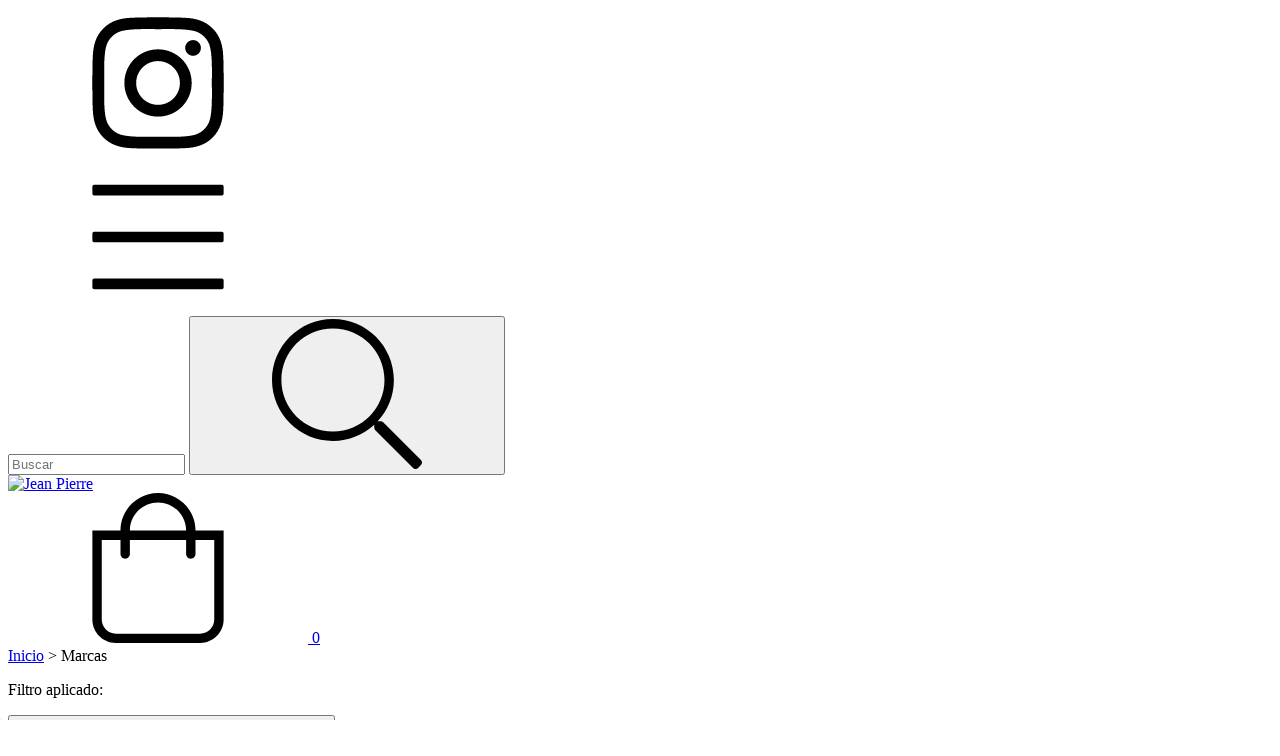

--- FILE ---
content_type: text/plain
request_url: https://www.google-analytics.com/j/collect?v=1&_v=j102&a=1178366270&t=pageview&_s=1&dl=https%3A%2F%2Fjeanpierre.ar%2Fmarcas%2F%3FColor%3D2&ul=en-us%40posix&dt=Marcas&sr=1280x720&vp=1280x720&_u=aGBAgEIJAAAAACAMI~&jid=2104617257&gjid=978853864&cid=740087315.1768550716&tid=UA-176423565-1&_gid=1969948084.1768550716&_slc=1&z=257663656
body_size: -450
content:
2,cG-6F4W9H7WTS